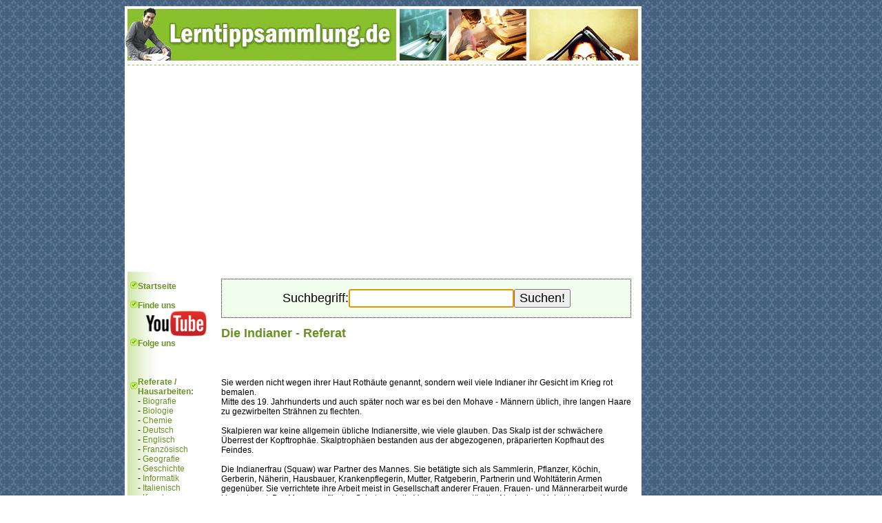

--- FILE ---
content_type: text/html
request_url: https://www.lerntippsammlung.de/Die-Indianer.html
body_size: 5359
content:
<!DOCTYPE html>
<html lang="de-DE" prefix="og: http://ogp.me/ns#">
<head>
<meta http-equiv="Content-Language" content="de" />
<title>Die Indianer - Referat, Hausaufgabe, Hausarbeit</title>
<meta name="description" content="Referat zum Thema &quot;Die Indianer&quot; - kostenlos!">
<meta http-equiv="Content-Type" content="text/html; charset=windows-1252" />
<meta http-equiv="imagetoolbar" content="no" />
<meta property="og:locale" content="de_DE"/>
<meta property="og:type" content="website"/>
<meta property="og:title" content="Die Indianer - Referat, Hausaufgabe, Hausarbeit" />
<meta property="og:url" content="https://www.lerntippsammlung.de/Die-Indianer.html"/>
<meta property="og:image" content="https://www.lerntippsammlung.de/images/lerntippsammlung_share_pic.png" />
<meta property="og:site_name" content="Referate und Hausaufgaben - Lerntippsammlung.de!"/>
<meta property="og:description" content="Referat zum Thema &quot;Die Indianer&quot; - kostenlos!"/>
<meta property="fb:admins" content="100000163976196"/>
<meta property="fb:app_id" content="891051811035958"/>

<link rel="amphtml" href="https://m.lerntippsammlung.de/Die-Indianer.html">
<link rel="apple-touch-icon" sizes="57x57" href="/apple-icon-57x57.png">
<link rel="apple-touch-icon" sizes="60x60" href="/apple-icon-60x60.png">
<link rel="apple-touch-icon" sizes="72x72" href="/apple-icon-72x72.png">
<link rel="apple-touch-icon" sizes="76x76" href="/apple-icon-76x76.png">
<link rel="apple-touch-icon" sizes="114x114" href="/apple-icon-114x114.png">
<link rel="apple-touch-icon" sizes="120x120" href="/apple-icon-120x120.png">
<link rel="apple-touch-icon" sizes="144x144" href="/apple-icon-144x144.png">
<link rel="apple-touch-icon" sizes="152x152" href="/apple-icon-152x152.png">
<link rel="apple-touch-icon" sizes="180x180" href="/apple-icon-180x180.png">
<link rel="icon" type="image/png" sizes="192x192"  href="/android-icon-192x192.png">
<link rel="icon" type="image/png" sizes="32x32" href="/favicon-32x32.png">
<link rel="icon" type="image/png" sizes="96x96" href="/favicon-96x96.png">
<link rel="icon" type="image/png" sizes="16x16" href="/favicon-16x16.png">
<link rel="manifest" href="/manifest.json">
<meta name="msapplication-TileColor" content="#ffffff">
<meta name="msapplication-TileImage" content="/ms-icon-144x144.png">
<meta name="theme-color" content="#ffffff">
<link rel="stylesheet" href="/style.css" type="text/css" />
<script type="text/javascript" src="https://code.jquery.com/jquery-2.2.4.min.js"></script>
<script type="text/javascript">
  window._taboola = window._taboola || [];
  _taboola.push({article:'auto'});
  !function (e, f, u, i) {
    if (!document.getElementById(i)){
      e.async = 1;
      e.src = u;
      e.id = i;
      f.parentNode.insertBefore(e, f);
    }
  }(document.createElement('script'),
  document.getElementsByTagName('script')[0],
  '//cdn.taboola.com/libtrc/benjaminlochmannnewmedia-network/loader.js',
  'tb_loader_script');
  if(window.performance && typeof window.performance.mark == 'function')
    {window.performance.mark('tbl_ic');}
</script><!-- Mirando Ad -->
<script type="text/javascript" src="//get.mirando.de/mirando.js#a=17630828&as=1&at=100" async></script><script data-ad-client="ca-pub-2889015180906962" async src="https://pagead2.googlesyndication.com/pagead/js/adsbygoogle.js"></script><link rel="alternate" media="only screen and (max-width: 640px)" href="https://m.lerntippsammlung.de/Die-Indianer.html" />
<script>
  (function(i,s,o,g,r,a,m){i['GoogleAnalyticsObject']=r;i[r]=i[r]||function(){
  (i[r].q=i[r].q||[]).push(arguments)},i[r].l=1*new Date();a=s.createElement(o),
  m=s.getElementsByTagName(o)[0];a.async=1;a.src=g;m.parentNode.insertBefore(a,m)
  })(window,document,'script','//www.google-analytics.com/analytics.js','ga');

  ga('create', 'UA-3365574-1', 'auto');
  ga('send', 'pageview');
  ga('set', 'anonymizeIp', true)
</script>

<!-- Google tag (gtag.js) -->
<script async src="https://www.googletagmanager.com/gtag/js?id=G-TXM1J0NM85"></script>
<script>
    window.dataLayer = window.dataLayer || [];
    function gtag(){dataLayer.push(arguments);}
    gtag('js', new Date());

    gtag('config', 'G-TXM1J0NM85');
</script>



</head>

<body bgcolor="#ffffff" leftmargin="0" topmargin="0" marginwidth="0" marginheight="0">
<div id="fb-root"></div>
<script>(function(d, s, id) {
  var js, fjs = d.getElementsByTagName(s)[0];
  if (d.getElementById(id)) return;
  js = d.createElement(s); js.id = id;
  js.src = "//connect.facebook.net/de_DE/sdk.js#xfbml=1&version=v2.8&appId=891051811035958";
  fjs.parentNode.insertBefore(js, fjs);
}(document, 'script', 'facebook-jssdk'));</script>
<div align=center>

        <TABLE style="margin-left: 0px;">
            <TR><TD valign="top">
                </TD>
        <TD width="160"></TD></TR>
        </TABLE>

<TABLE style="margin-left: 0px;">
<TR><TD valign="top">
<table width=750 height="100%" bgcolor="#FFFFFF" border=0 cellpadding=0 cellspacing=0 style="border-collapse:collapse" valign=top>
    <tr valign="top" height=79 align="center">
        <td colspan="3">
            <a href="/" title="Startseite">
                <img src="/images/header.jpg" alt="Lerntippsammlung Headergrafik" width="750" height="79">
            </a>
        </td>
    </tr>
    <tr valign="top">
        <td colspan=6 height=3 align="center" style="line-height:0">
            <img src="/images/line.gif" alt="Linie" width=750 height=3></td>
    </tr>



        <tr valign="top">
        <td colspan=6>
        <table border=0 width=750 height="100%" cellpadding=0 cellspacing=0 style="border-collapse:collapse">
        <tr valign=top>


        <!-- Navigation links -->
            <td width=140 class=rechts>
            <img border="0" src="/images/spacer.gif" alt="Abstandshalter" width="140" height="10"><br>
            <!-- google_ad_section_start -->
            <table border="0" width="120" class=navi cellpadding=0 cellspacing=0 style="border-collapse:collapse">
                <tr>
                    <td width="25">
                    <img border="0" src="/images/navi_but.gif" alt="Navigation Design Element" width="19" height="11"></td>
                    <td width="115"><a href="/"><b>Startseite</b></a></td>
                </tr>
                <tr>
                    <td width="25">
                    &nbsp;</td>
                    <td width="115"></td>
                </tr>
                                <tr>
                    <td width="25">
                    <img border="0" src="/images/navi_but.gif" alt="Navigation Design Element" width="19" height="11"></td>
                    <td width="115"><FONT COLOR="#689025"><b>Finde uns</b></font></td>
                </tr>
                <tr>
                    <td width="25">
                    &nbsp;</td>
                    <td width="115"><a href="https://www.youtube.com/user/lerntippsammlung" target="_blank"><img src="/images/youtube-lts.png" /></a></td>
                </tr>
                <tr>
                    <td width="25">
                    <img border="0" src="/images/navi_but.gif" alt="Navigation Design Element" width="19" height="11"></td>
                    <td width="115"><FONT COLOR="#689025"><b>Folge uns</b></font></td>
                </tr>
                <tr>
                    <td width="25">
                    &nbsp;</td>
                    <td width="115"><script src="https://apis.google.com/js/platform.js"></script>
                    <div class="g-ytsubscribe" data-channel="lerntippsammlung" data-layout="default" data-count="hidden"></div></td>

                </tr>
                <tr>
                    <td width="25">
                    &nbsp;</td>
                    <td width="115"></td>
                </tr>
                </tr>
                <tr>
                    <td width="25">
                    &nbsp;</td>
                    <td width="115"></td>
                </tr>
                <tr>
                    <td width="25">
                    <img border="0" src="/images/navi_but.gif" alt="Navigation Design Element" width="19" height="11"></td>
                    <td width="115"><b style="color:#689025">Referate / Hausarbeiten:</b></td>
                </tr>
                <tr>
                    <td width="25">
                    &nbsp;</td>
                    <td width="115">
- <a href="/biografie.htm">Biografie</a><BR>
- <a href="/biologie.htm">Biologie</a><BR>
- <a href="/chemie.htm">Chemie</a><BR>
- <a href="/deutsch.htm">Deutsch</a><BR>
- <a href="/englisch.htm">Englisch</a><BR>
- <a href="/franzoesisch.htm">Franz&ouml;sisch</a><BR>
- <a href="/geografie.htm">Geografie</a><BR>
- <a href="/geschichte.htm">Geschichte</a><BR>
- <a href="/informatik.htm">Informatik</a><BR>
- <a href="/italienisch.htm">Italienisch</a><BR>
- <a href="/kunst.htm">Kunst</a><BR>
- <a href="/latein.htm">Latein</a><BR>
- <a href="/mathematik.htm">Mathematik</a><BR>
- <a href="/musik.htm">Musik</a><BR>
- <a href="/philosophie.htm">Philosophie</a><BR>
- <a href="/physik.htm">Physik</a><BR>
- <a href="/politik.htm">Politik</a><BR>
- <a href="/psychologie.htm">Psychologie</a><BR>
- <a href="/sonstige.htm">Sonstige</a><BR>
- <a href="/sozialkunde.htm">Sozialkunde</a><BR>
- <a href="/spanisch.htm">Spanisch</a><BR>
- <a href="/sport.htm">Sport</a><BR>
- <a href="/technik.htm">Technik</a><BR>
- <a href="/wirtschaft.htm">Wirtschaft</a><BR>
                    </td>
                </tr>
                <tr>
                    <td width="25">
                    &nbsp;</td>
                    <td width="115"></td>
                </tr>

                <tr>
                    <td width="25">
                        <img border="0" src="/images/navi_but.gif" alt="Navigation Design Element" width="19" height="11"></td>

                    <td width="115"><a href="/bachelorarbeiten/bachelorarbeiten-uebersicht.htm"><b>Bachelorarbeiten:</b></a></td>
                </tr>

                <tr>
                    <td width="25">
                        &nbsp;</td>
                    <td width="115"></td>
                </tr>

                <tr>
                    <td width="25">
                    <img border="0" src="/images/navi_but.gif" alt="Navigation Design Element" width="19" height="11"></td>
                    <td width="115"><a href="/suche.php"><b>Referat suchen</b></a></td>
                </tr>
</table>

<table border="0" width="120" class=navi cellpadding=0 cellspacing=0 style="border-collapse:collapse">
                <tr>
                    <td width="25">
                    &nbsp;</td>
                    <td width="115"></td>
                </tr>

                <tr>
                    <td width="25">
                    <img border="0" src="/images/navi_but.gif" alt="Navigation Design Element" width="19" height="11"></td>
                    <td width="115"><b><FONT COLOR="#689025">Bewerbungen:</FONT></b></td>
                </tr>
                <tr>
                    <td width="25">
                    &nbsp;</td>
                    <td width="115">

                    - <a href="https://www.homepage-baukasten.de/">Kostenlose Homepage erstellen</a><br />

                </tr>
                <tr>
                    <td width="25">
                    &nbsp;</td>
                    <td width="115"></td>
                </tr>

                <tr>
                    <td width="25">
                    <img border="0" src="/images/navi_but.gif" alt="Navigation Design Element" width="19" height="11"></td>
                    <td width="115"><b><FONT COLOR="#689025">Studium:</FONT></b></td>
                </tr>
                <tr>
                    <td width="25">
                    &nbsp;</td>
                    <td width="115">
- <a href="/studium/studiengaenge.htm">Studieng&auml;nge</a><br>
- <a href="/studium/studieren-im-ausland.htm">Auslandsstudium</a><br>
- <a href="/studium/studiengebuehren.htm">Studiengeb&uuml;hr</a><br>
- <a href="/studium/bafoeg.htm">Das BAf&ouml;G</a><br>
- <a href="/studium/zvs.htm">Die ZVS</a><br>
- <a href="/studium/stipendien.htm">Stipendien</a><br>
- <a href="/studium/mappe.htm">Die Mappe</a><br>
- <a href="/studium/einschreibung.htm">Einschreibung</a><br>
- <a href="/studium/leben-wohnen-student.htm">Leben &amp; Wohnen</a><br>
- <a href="/studium/studieren-behinderung.htm">Behinderung</a><br>
- <a href="/studium/praxissemester.htm">Praxissemester</a><br>
- <a href="/studium/studienabschluesse.htm">Die Abschl&uuml;sse</a><br>
- <a href="/studium/als-erster-studieren.htm">Erster Student der Familie?</a><br>
- <a href="/studium/work-and-travel.htm">Work &amp; Travel</a><br>

                    </td>
                </tr>
                <tr>
                    <td width="25">
                    &nbsp;</td>
                    <td width="115"></td>
                </tr>
                <tr>
                    <td width="25">
                    <img border="0" src="/images/navi_but.gif" alt="Navigation Design Element" width="19" height="11"></td>
                    <td width="115"><b><FONT COLOR="#689025">Lerntipps:</FONT></b></td>
                </tr>
                <tr>
                    <td width="25">
                    &nbsp;</td>
                    <td width="115">
                    - <a href="/lerntipps/gratis-lernratgeber.htm">Gratis Ratgeber</a><br>
                    - <a href="/lerntipps/allgemeine-lerntipps.htm">Allgemein</a><br>
                    - <a href="/lerntipps/allgemeine-elternratgeber.htm">Elternratgeber</a><br>
					- <a href="/lerntipps/allgemeine-lernspiele.htm">Lernspiele</a><br>
                    - <a href="/lerntipps/optimale-lernumgebung.htm">Lernumgebung</a><br>


                    - <a href="/lerntipps/inhaltsangabe.htm">Inhaltsangabe</a><br>
                    <a href="/lerntipps/gedichtinterpretation.htm">Gedichtinterpretation</a><br>
                    - <a href="/lerntipps/gedichtanalyse.htm">Gedichtanalyse</a><br>

                    - <a href="/lerntipps/literaturepochen.htm">Literaturepochen</a><br>

                                    </tr>
<tr>
                    <td width="25">
                    &nbsp;</td>
                    <td width="115"></td>
                </tr>

                <tr>
                    <td width="25">
                    <img border="0" src="/images/navi_but.gif" alt="Navigation Design Element" width="19" height="11"></td>
                    <td width="115"><b><FONT COLOR="#689025">Lernvideos:</FONT></b></td>
                </tr>
                <tr>
                    <td width="25">
                    &nbsp;</td>
                    <td width="115">

                    - <a href="/lernvideos/allgemein.htm">Allgemein</a><br />

                </tr>
                <tr>
                    <td width="25">
                    &nbsp;</td>
                    <td width="115"></td>
                </tr>


<!-- google_ad_section_end -->

                <tr>
                    <td width="25">
                    <img border="0" src="/images/navi_but.gif" alt="Navigation Design Element" width="19" height="11"></td>
                    <td width="115"><b><a href="/impressum.html">Impressum</a></b></td>
                </tr>
                <tr>
                    <td width="25">
                    <img border="0" src="/images/navi_but.gif" alt="Navigation Design Element" width="19" height="11"></td>
                    <td width="115"><b><a href="/agb.php">AGB</a></b></td>
                </tr>
                <tr>
                    <td width="25">
                    <img border="0" src="/images/navi_but.gif" alt="Navigation Design Element" width="19" height="11"></td>
                    <td width="115"><b><a href="/datenschutz.php">Datenschutz</a></b></td>
                </tr>
                <tr>
                    <td width="25">
                        <img border="0" src="/images/navi_but.gif" alt="Navigation Design Element" width="19" height="11"></td>
                    <td width="115"><b><a style="cursor: pointer;color: #689025;" onclick="window.yieldlove_cmp.loadPrivacyManager()">Cookie Manager</a></b></td>
                    <script>window._sp_.loadPrivacyManagerModal(881160)</script>
                </tr>
                <tr>
                    <td width="25">
                    </td>
                    <td width="115"><br>
                    <br><div class="nointelliTXT">Auf dieser Seite findest du Referate, Inhaltsangaben, Hausarbeiten und Hausaufgaben zu (fast) jedem Thema. Die <strong>Referate</strong> bzw. <strong>Hausaufgaben</strong> werden von unseren Besuchern hochgeladen.</div></td>
                </tr>

                </table>
            </td>

            <!-- mittlerer Content -->
            <td width=610 class=inhalt style="padding-right:15px; padding-top:10px;background:#fff">


<!-- google_ad_section_start(weight=ignore) -->


<TABLE WIDTH="100%" height="50" class="coolborder" cellspacing="0" cellpadding="0">
<TR>
    <TD>
        <CENTER>
            <FORM method="post" action="https://www.lerntippsammlung.de/suche.php?utm_source=seo&utm_medium=suchbox&utm_campaign=suchbox" style="display:inline;">
            <br />
            <table cellspacing="0" cellpadding="0">
                <tr>
                    <td><div style="font-size:18px;">Suchbegriff:</div></td>
                    <td><input type="text" size="20" name="q" id="searchbox" style="font-size:18px;" value=""></td>
                    <td><input type="submit" value="Suchen!" style="font-size:18px;"></td>
                </tr>
            </table>
            <br />
            <input type="hidden" name="feld" value="Arbeit">
            </FORM>
        </CENTER>
    </TD>
</TR>
</TABLE>
<script type="text/javascript">
searchbox.focus();
</script>

<h1><FONT COLOR="#689025">Die Indianer - Referat</FONT></h1>
<div class="fb-like" data-href="https://www.lerntippsammlung.de/Die-Indianer.html" data-layout="button_count" data-action="like" data-show-faces="false" data-share="true"></div> <br style='clear: both;' /><br />
<div style=''>
<div id="taboola-mid-article-thumbnails"></div>
<script type="text/javascript">
  window._taboola = window._taboola || [];
  _taboola.push({
    mode: 'thumbnails-mid',
    container: 'taboola-mid-article-thumbnails',
    placement: 'Mid Article Thumbnails',
    target_type: 'mix'
  });
</script>
</div>
<br />
Sie werden nicht wegen ihrer Haut Rothäute genannt, sondern weil viele Indianer ihr Gesicht im Krieg rot bemalen.<br />
Mitte des 19. Jahrhunderts und auch später noch war es bei den Mohave - Männern üblich, ihre langen Haare zu gezwirbelten Strähnen zu flechten.<br />
<br />
Skalpieren war keine allgemein übliche Indianersitte, wie viele glauben. Das Skalp ist der schwächere Überrest der Kopftrophäe. Skalptrophäen bestanden aus der abgezogenen, präparierten Kopfhaut des Feindes. <br />
<br />
Die Indianerfrau (Squaw) war Partner des Mannes. Sie betätigte sich als Sammlerin, Pflanzer, Köchin, Gerberin, Näherin, Hausbauer, Krankenpflegerin, Mutter, Ratgeberin, Partnerin und Wohltäterin Armen gegenüber. Sie verrichtete ihre Arbeit meist in Gesellschaft anderer Frauen. Frauen- und Männerarbeit wurde klar getrennt. Der Mann war für den Schutz und die Versorgung zuständig. Nach einer Heirat bauten sie zuerst ihre gemeinsame Wohnung, dann Haushaltsgegenstände, wieHornlöffel, Körbe, Töpfe, Nadeln, Schabstöcke, Harken, usw. <br />
<br />
Die Erziehung bestand hauptsächlich von Nachahmen und Beobachten der Erwachsenen. Die Erziehungsverantwortung lag oft bei Verwandten wie Tanten oder Großeltern. <br />
Bei den Comanchen nannte das Mädchen ihre leibliche Tante Mutter und benahm sich weniger förmlich als zu ihrer leiblichen Mutter. <br />
Bei einigen Stämmen hielt man Babys den Mund zu, wenn sie schrien, weil dadurch verhindert wurde, dass Feinde aufmerksam auf die Gruppe oder das Lager wurden. Das war oft überlebenswichtig.<br />
<br />
Die Indianer schrieben in der Schrift Wintercounts. Diese Schrift wurde durch Zeichen und Symbole dargestellt. <br />


        
        <br>

<hr />

<div style='text-align:center;margin-top: 10px;margin-bottom: 10px'><div id="taboola-below-article-thumbnails"></div>
<script type="text/javascript">
  window._taboola = window._taboola || [];
  _taboola.push({
    mode: 'alternating-thumbnails-a',
    container: 'taboola-below-article-thumbnails',
    placement: 'Below Article Thumbnails',
    target_type: 'mix'
  });
</script></div>
<div class="fb-like" data-href="https://www.lerntippsammlung.de/Die-Indianer.html" data-layout="button_count" data-action="like" data-show-faces="false" data-share="true"></div>
<br />
<br />
Kommentare zum Referat <b>Die Indianer</b>:<br>
<div class="fb-comments" data-href="https://www.lerntippsammlung.de/Die-Indianer.html" data-num-posts="2" data-width="580"></div>
<br />


<!-- google_ad_section_end(weight=ignore) -->
</td>
                       <!-- Content rechts -->
               </tr>
               </table>

</td>
       </tr>
       </table>
<div style="margin-left: 10px; margin-top: 5px">
</div>
</TD>


<td width="160" class="banner_rechts" valign="top" style="padding-right:5px;">
    <div class="sticky_ad">
        </div>
</td>

</TR>

</TABLE>





</div>






 

<script type="text/javascript">
  window._taboola = window._taboola || [];
  _taboola.push({flush: true});
</script>
</body>
</html>


--- FILE ---
content_type: text/html; charset=utf-8
request_url: https://accounts.google.com/o/oauth2/postmessageRelay?parent=https%3A%2F%2Fwww.lerntippsammlung.de&jsh=m%3B%2F_%2Fscs%2Fabc-static%2F_%2Fjs%2Fk%3Dgapi.lb.en.2kN9-TZiXrM.O%2Fd%3D1%2Frs%3DAHpOoo_B4hu0FeWRuWHfxnZ3V0WubwN7Qw%2Fm%3D__features__
body_size: 164
content:
<!DOCTYPE html><html><head><title></title><meta http-equiv="content-type" content="text/html; charset=utf-8"><meta http-equiv="X-UA-Compatible" content="IE=edge"><meta name="viewport" content="width=device-width, initial-scale=1, minimum-scale=1, maximum-scale=1, user-scalable=0"><script src='https://ssl.gstatic.com/accounts/o/2580342461-postmessagerelay.js' nonce="WsK18XvD7QXEaQFX2Gw_Yw"></script></head><body><script type="text/javascript" src="https://apis.google.com/js/rpc:shindig_random.js?onload=init" nonce="WsK18XvD7QXEaQFX2Gw_Yw"></script></body></html>

--- FILE ---
content_type: text/html; charset=utf-8
request_url: https://www.google.com/recaptcha/api2/aframe
body_size: 268
content:
<!DOCTYPE HTML><html><head><meta http-equiv="content-type" content="text/html; charset=UTF-8"></head><body><script nonce="jMN-bt_yFlC6Qc1NXuHMTQ">/** Anti-fraud and anti-abuse applications only. See google.com/recaptcha */ try{var clients={'sodar':'https://pagead2.googlesyndication.com/pagead/sodar?'};window.addEventListener("message",function(a){try{if(a.source===window.parent){var b=JSON.parse(a.data);var c=clients[b['id']];if(c){var d=document.createElement('img');d.src=c+b['params']+'&rc='+(localStorage.getItem("rc::a")?sessionStorage.getItem("rc::b"):"");window.document.body.appendChild(d);sessionStorage.setItem("rc::e",parseInt(sessionStorage.getItem("rc::e")||0)+1);localStorage.setItem("rc::h",'1768452367501');}}}catch(b){}});window.parent.postMessage("_grecaptcha_ready", "*");}catch(b){}</script></body></html>